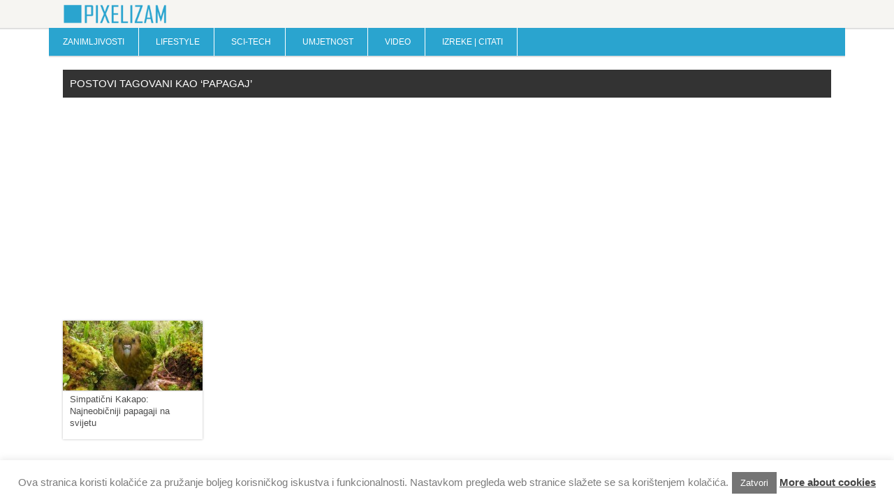

--- FILE ---
content_type: text/html; charset=utf-8
request_url: https://www.google.com/recaptcha/api2/aframe
body_size: 267
content:
<!DOCTYPE HTML><html><head><meta http-equiv="content-type" content="text/html; charset=UTF-8"></head><body><script nonce="mcZ8yNBqF5CIyvRh_meS3w">/** Anti-fraud and anti-abuse applications only. See google.com/recaptcha */ try{var clients={'sodar':'https://pagead2.googlesyndication.com/pagead/sodar?'};window.addEventListener("message",function(a){try{if(a.source===window.parent){var b=JSON.parse(a.data);var c=clients[b['id']];if(c){var d=document.createElement('img');d.src=c+b['params']+'&rc='+(localStorage.getItem("rc::a")?sessionStorage.getItem("rc::b"):"");window.document.body.appendChild(d);sessionStorage.setItem("rc::e",parseInt(sessionStorage.getItem("rc::e")||0)+1);localStorage.setItem("rc::h",'1764743776264');}}}catch(b){}});window.parent.postMessage("_grecaptcha_ready", "*");}catch(b){}</script></body></html>

--- FILE ---
content_type: text/css
request_url: https://pixelizam.com/wp-content/themes/pixelizam%20V3.0/style.css
body_size: 3779
content:
a, abbr, acronym, address, applet, article, aside, audio, b, big, blockquote, body, canvas, caption, center, cite, code, dd, del, details, dfn, div, dl, dt, em, embed, fieldset, figcaption, figure, footer, form, h1, h2, h3, h4, h5, h6, header, hgroup, html, i, iframe, img, ins, kbd, label, legend, li, mark, menu, nav, object, ol, output, p, pre, q, ruby, s, samp, section, small, span, strike, strong, sub, summary, sup, table, tbody, td, tfoot, th, thead, time, tr, tt, u, ul, var, video {
    margin: 0;
    padding: 0;
    border: 0;
    font-size: 100%;
    vertical-align: baseline;
}
body {
    font-family: 'Open Sans', Arial, sans-serif;
    font-size: 15px;
    font-weight: 400;
    color: #444;
}
p {
    font-family: 'Open Sans', Arial, sans-serif;
    font-size: 18px;
    line-height: 1.9em;
    margin-bottom: 20px;
    font-weight: 400;
    color: #444;
}
ol, ul {
    list-style: none;
}
html {
    overflow-y: scroll;
    font-size: 100%;
    -webkit-text-size-adjust: 100%;
    -ms-text-size-adjust: 100%}
img {
    max-width: 100%!important;
    height: auto;
}
a img {
    border: none;
}
a {
    text-decoration: none;
    color: #2A5DB0;
    transition: color .2s linear;
    -webkit-transition: color .2s linear;
    -moz-transition: color .2s linear;
}
a:hover {
    color: #3f7cc0;
}
h1 {
    font-family: 'Open Sans', Arial, sans-serif;
    font-size: 46px;
    line-height: 50px;
    margin-bottom: 20px;
    font-weight: 300;
    color: #333;
}
h2 {
    font-family: 'Open Sans', Arial, sans-serif;
    font-size: 30px;
    line-height: 30px;
    margin-bottom: 20px;
    padding-bottom: 5px;
    font-weight: 400;
    border-bottom: 1px dotted #E6E6E6;
    color: #4c4c4c;
}
h3 {
    font-family: 'Open Sans', Arial, sans-serif;
    font-size: 24px;
    margin-bottom: 10px;
    font-weight: 400;
    border-bottom: 1px dotted #E6E6E6;
	color: #4c4c4c;
}
h4 {
    font-family: 'Open Sans', Arial, sans-serif;
    font-size: 18px;
    color: #4c4c4c;
}
h5 {
    font-family: 'Open Sans', Arial, sans-serif;
    font-size: 14px;
    color: #4c4c4c;
}
h6 {
    font-family: 'Open Sans', Arial, sans-serif;
    font-size: 12px;
    color: #4c4c4c;
}
embed, iframe, object, video {
    max-width: 100%}
.clear {
    clear: both;
}
blockquote {
    background: url(images/quote.png) no-repeat;
    margin: 0 0 30px 50px;
    padding: 0 50px;
}
blockquote p{
    font-family: 'Open Sans', Arial, sans-serif;
    font-size: 18px;
    font-style: italic;
    line-height: 28px;

}
.wp-caption p.wp-caption-text {
    font-family: 'Open Sans', Arial, sans-serif;
    font-size: 13px;
    font-weight: 400;
    color: #333;
    line-height: 14px;
    margin: 5px auto;
	text-align: center;
}
.wp-caption {
    border-bottom: 1px dotted #E6E6E6;
    margin-bottom: 20px;
    max-width: 100% !important;
	width: auto !important;
}

.linija {
    border-top: 1px dotted #E6E6E6;
    max-width: 1080px;
    margin: 10px auto;
}
.linija_full {
    border-top: 2px solid #434343;
    max-width: 100%;
	margin:20px 0px 20px 0px;
}
.go-top {
    background: url(images/vrh.png) no-repeat center center;
    width: 50px;
    height: 50px;
    position: fixed;
    right: 30px;
    bottom: 30px;
    text-indent: -9999px;
    font-size: 0;
    cursor: pointer;
    outline: 0;
    opacity: .3;
    filter: alpha(opacity=30);
}
.go-top:hover {
    opacity: .5;
    filter: alpha(opacity=50);
}
.vizual-wrap {
    margin-left: auto;
    margin-right: auto;
}
.vizual {
    margin-left: 20px;
    float: left;
}
#crumbs, #crumbs a:link {
    font-family: 'Open Sans', Arial, sans-serif;
    text-transform: uppercase;
    font-size: 10px;
    font-weight: 400;
}
#crumbs {
    float: left;
    margin-left: 2px;
}
.vizual-tmb {
    width: 140px;
    height: 170px;
}
#header_top {
    background: #f6f5f2 repeat-x;
    height: 40px;
    margin-left: auto;
    margin-right: auto;
    -webkit-box-shadow: 0 2px #e0e0e0;
    -moz-box-shadow: 0 2px #e0e0e0;
    box-shadow: 0 2px #e0e0e0;
}
#header {
    background: #f6f5f2;
    max-width: 1140px;
    height: 40px;
    margin-left: auto;
    margin-right: auto;
}
.logo {
    padding: 5px 0px 0px 20px;
    float: left;
    max-width: 150px;
}
#search {
    float: right;
    margin-right: 20px;
    margin-top: 30px;
}
#navigation {
    height: auto;
    background: #2aa4cf;
    max-width: 100%;
    margin-left: auto;
    margin-right: auto;
    -webkit-box-shadow: 0 2px #e0e0e0;
    -moz-box-shadow: 0 2px #e0e0e0;
    box-shadow: 0 2px #e0e0e0;
}
#navigation ul.nav>li {
    height: auto;
    position: relative;
    display: inline-block;
    border-right-width: 1px;
    border-style: solid;
    border-color: #fff;
    background: #2aa4cf;
}
#navigation a {
    font-family: 'Open Sans', Arial, sans-serif;
    font-size: 12px;
    text-transform: uppercase;
    margin: 0 20px;
    color: #fff;
    line-height: 40px;
}
#navigation a:hover {
    color: #e0e0e0;
}
#wrapper {
    max-width: 1140px;
    height: auto;
    margin-left: auto;
    margin-right: auto;
	background: #fff;
}
#wrapper img {
    border: none;
    -moz-box-shadow: 0 0 2px #888;
    -webkit-box-shadow: 0 0 2px#888;
    box-shadow: 0 0 2px #888;
}
#top_wrap {
    padding: 0 20px;
    margin-top: 10px;
    margin-left: auto;
    margin-right: auto;
}
#top {
    max-width: 100%;
    max-height: 100%;
    margin: 0 auto 10px;
    text-align: center;
}

.green_bar_wrap {
    padding: 0 20px;
}
.green_bar_home {
    max-width: 100%;
    height: 40px;
    margin: 10px auto;
    background: #333;
}
.green_bar_home p {
    font-family: 'Open Sans', Arial, sans-serif;
    font-size: 15px;
    margin-bottom: 24px;
    line-height: 40px;
    font-weight: 400;
    padding-left: 10px;
    color: #fff;
    text-transform: uppercase;
}
.green_bar_rand {
    max-width: 100%;
    height: 40px;
    margin: 10px auto;
    background: #333;
}
.green_bar_rand p {
    font-family: 'Open Sans', Arial, sans-serif;
    font-size: 15px;
    margin-bottom: 24px;
    line-height: 40px;
    font-weight: 400;
    padding-left: 10px;
    color: #fff;
    text-transform: uppercase;
}
.latest_right {
    display: inline-block;
    vertical-align: text-top;
}
#cinjenice_wrap {
    padding: 0 20px;
}
#cinjenice {
    max-width: 100%;
    min-height: 90px;
    margin: 10px auto;
    background: #f3f3f3;
}
#fact {
    max-width: 950px;
    max-height: auto;
    font-family: 'Open Sans', Arial, sans-serif;
    font-size: 24px;
    line-height: 30px;
    font-weight: 300;
    color: #4c4c4c;
    padding: 20px;
    display: inline-block;
    vertical-align: text-top;
    position: relative;
}
#refresh {
    width: 90px;
    height: 90px;
    background: url(images/next.png) no-repeat;
    cursor: pointer;
    border: none;
    display: inline-block;
    float: right;
    vertical-align: text-top;
    margin-top: -60px;
    margin-right: 10px;
}
.spinner {
    position: fixed;
    top: 50%;
    left: 50%;
    margin-left: -50px;
    margin-top: -50px;
    text-align: center;
    z-index: 1234;
    overflow: hidden;
    width: 30px;
    height: 30px;
}
#face_home {
    border: none;
    width: 280px;
    z-index: 10;
    height: 570px;
    overflow: hidden;
    position: relative;
    top: -1px;
    left: -2px;
}
#face_home iframe {
    left: -5px;
    overflow: hidden;
    position: relative;
    top: -1px;
}
.latest_home_main_post {
    max-width: 100%;
    max-height: auto;
    vertical-align: text-top;
    -moz-box-shadow: 0 0 3px #bababa;
    -webkit-box-shadow: 0 0 3px #bababa;
    box-shadow: 0 0 3px #bababa;
}
.latest_home_main_img img {
    width: 100%!important;
    height: auto;
    margin-bottom: 20px;
}
.latest_home_main_txt {
    padding: 10px;
    vertical-align: text-top;
    overflow: hidden;
}
.latest_home_main_txt p{
	font-size: 15px;
}
.latest_home_main_txt h1, .latest_home_main_txt h1 a {
    font-family: 'Open Sans', Arial, sans-serif;
    font-size: 36px;
    line-height: 36px;
    margin-bottom: 14px;
    font-weight: 400;
    color: #4c4c4c;
}
.latest_home_main_txt h1 a:hover {
    color: #7b7b7b;
}
.latest_home {
    max-width: 100%;
    height: auto;
    margin: 20px auto 10px;
    vertical-align: text-top;
}
.latest_home_wrap {
    vertical-align: text-top;
    display: inline-block;
    padding: 0 20px;
}
.latest_home_box {
    width: 200px;
    height: 170px;
    background: #fff;
    -moz-box-shadow: 0 0 3px #bababa;
    -webkit-box-shadow: 0 0 3px #bababa;
    box-shadow: 0 0 3px #bababa;
    overflow: hidden;
    display: inline-block;
    margin-right: 14px;
    margin-bottom: 20px;
    vertical-align: text-top;
}
.latest_home_box_sing {
    width: 200px;
    height: 170px;
    overflow: hidden;
    display: inline-block;
    margin-right: 8px;
    margin-bottom: 20px;
    vertical-align: text-top;
}

.latest_home_wrap :hover {
    background: #f3f3f3;
}
.latest_home_box:last-child {
    margin-right: 0;
}
.latest_home_rand_wrap {
    vertical-align: text-top;
    display: inline-block;
    padding: 0 20px;
    margin-left: 8px;
}
.latest_home_box_rand {
    width: 200px;
    height: 170px;
    background: #fff;
    -moz-box-shadow: 0 0 3px #bababa;
    -webkit-box-shadow: 0 0 3px #bababa;
    box-shadow: 0 0 3px #bababa;
    overflow: hidden;
    display: inline-block;
    margin-right: 15px;
    margin-bottom: 12px;
    vertical-align: text-top;
}
.latest_home_rand_wrap :hover {
    background: #f3f3f3;
}
.latest_home_box_txt {
    padding: 0 10px 10px;
    vertical-align: text-top;
}
.latest_home_box_txt p {
    font-size: 13px;
    line-height: 10px;
}
.latest_home_box_txt a {
    font-family: 'Open Sans', Arial, sans-serif;
    font-size: 14px;
    color: #4c4c4c;
}
.latest_home_box_txt_sing a {
    font-family: 'Open Sans', Arial, sans-serif;
    font-size: 14px;
    color: #fff;
	font-weight:bold;
}
.latest_home_box_above p{
	padding:10px;
	font-size: 15px;
	margin-left: auto;
    margin-right: auto;
	text-align: center;
	text-transform: uppercase;
	font-weight:bold;
	color:#fff;
}
.latest_home_box_txt a:hover {
    color: #7b7b7b;
}
.izdvajamo_home {
    max-width: 1080px;
    height: auto;
    background: #f3f3f3;
    margin: 20px auto 10px;
    -moz-box-shadow: 0 0 3px #bababa;
    -webkit-box-shadow: 0 0 3px #bababa;
    box-shadow: 0 0 3px #bababa;
    vertical-align: text-top;
}
.izdvajamo_home_wrap {
    padding: 20px;
    margin-left: 4%;
    vertical-align: text-top;
}
.izdvajamo_home_box {
    width: 300px;
    height: 250px;
    background: #fff;
    -moz-box-shadow: 0 0 3px #bababa;
    -webkit-box-shadow: 0 0 3px #bababa;
    box-shadow: 0 0 3px #bababa;
    overflow: hidden;
    display: inline-block;
    margin-right: 20px;
    margin-bottom: 10px;
    margin-top: 10px;
    vertical-align: text-top;
}
.izdvajamo_home_box_s {
    width: 300px;
    height: 250px;
    background: #fff;
    -moz-box-shadow: 0 0 3px #bababa;
    -webkit-box-shadow: 0 0 3px #bababa;
    box-shadow: 0 0 3px #bababa;
    overflow: hidden;
    display: inline-block;
    margin-top: 20px;
	margin-left: 20px;
    vertical-align: text-top;
	
}
.izdvajamo_home_box_b {
    width: 100%;
    height: auto;
	text-align: center;
	margin-left: -20px;
}

.izdvajamo_home_wrap :hover {
    background: #f3f3f3;
}
.izdvajamo_home_box:last-child {
    margin-right: 0;
}
.izdvajamo_home_box_txt {
    padding: 5px 10px 10px;
    vertical-align: text-top;
}
.izdvajamo_home_box_txt p {
    font-size: 15px;
    line-height: 10px;
}
.izdvajamo_home_box_txt a {
    font-family: 'Open Sans', Arial, sans-serif;
    font-size: 16px;
    font-weight: bold;
    color: #3b5998;
}
.izdvajamo_home_box_txt a:hover {
    color: #7b7b7b;
}
.pagination {
    text-align: center;
    margin: 20px;
}
.latest_cat {
    max-width: 100%;
    height: auto;
    margin: 20px auto 10px;
    vertical-align: text-top;
}
.latest_cat_wrap {
    vertical-align: text-top;
    padding: 0 20px;
}
.latest_cat_box {
    width: 200px;
    height: 170px;
    background: #fff;
    -moz-box-shadow: 0 0 3px #bababa;
    -webkit-box-shadow: 0 0 3px #bababa;
    box-shadow: 0 0 3px #bababa;
    overflow: hidden;
    float: left;
    margin-right: 16px;
    margin-bottom: 20px;
    vertical-align: text-top;
}
.latest_cat_wrap :hover {
    background: #f3f3f3;
}
.latest_cat_box:last-child {
    margin-right: 0;
}
.latest_cat_box_txt {
    padding: 0 10px 10px;
    vertical-align: text-top;
}
.latest_cat_box_txt p {
    font-size: 13px;
    line-height: 10px;
}
.latest_cat_box_txt a {
    font-size: 13px;
    color: #4c4c4c;
}
.latest_cat_box_txt a:hover {
    color: #7b7b7b;
}
.grid {
    padding-right: 20px;
    padding-left: 20px;
}
.grid>section {
    float: left;
    width: 100%;
    margin-right: 15px;
}
.grid>aside {
    float: right;
    width: 300px;
    margin-right: -305px;
	display: inline;
    vertical-align: top;
}
.grid_s {
	display: inline;
	vertical-align: top;
}
.grid_s>section {
    width: 100%;
	height:auto;
	display: inline;
    vertical-align: top;
}

.single_wrap {
    margin-bottom: 10px;
    padding-right: 0px;
	padding-left: 0px;
}
.single_wrap ul {
    list-style-type: square;
    font-size: 15px;
    line-height: 1.7;
    margin-bottom: 20px;
    margin-left: 40px;
}
.single_featured_img img {
    width: 100%!important;
    height: auto;
    margin-bottom: 20px;
}
.single_naslov {
	padding:20px 20px 20px 20px;
	margin-left: auto;
    margin-right: auto;
	text-align: center;
	text-transform: uppercase;
}
.single_content {
    max-width: 800px;
	height:auto;
	padding-left:10px;
	padding-right:10px;
	float:right;
}
.single_content img {
    width: 100%!important;
    text-align:  center;
    margin-left: auto;
    margin-right: auto;
}
.single_content_side {
    max-width: 250px;
	height:auto;
	padding-left:10px;
	padding-right:10px;
	float:left;
}
.donja_traka {
    max-width: 100%;
	height: auto;
    background: #2aa4cf;
    margin-left: auto;
    margin-right: auto;
	padding:20px;

}
.donja_traka_gr {
    max-width: 100%;
	height: auto;
    background: #2aa4cf;
    margin-left: auto;
    margin-right: auto;
	padding:20px;

}
.share {
    display: inline-block;
    padding-top: 5px;
    z-index: 10;
    max-width: 100%;
    height: auto;
}
.share_top {
    display: inline-block;
    padding-top: 0;
    z-index: 10;
    max-width: 100%;
    height: auto;
}
.share_but {
    margin-right: 10px;
    display: inline-block;
}
.twitter-share-button {
    margin-left: -30px;
}
.tag_sing {
    display: block;
    padding: 10px;
    max-width: 100%;
    height: auto;
    margin-bottom: -20px;
}
.tag_sing a, .tag_sing p {
    font-size: 13px;
}

.random_box_wrap {
    margin-left: 20px;
}
.random {
    width: 170px;
    height: 200px;
    background: #fff;
    -moz-box-shadow: 0 0 3px #bababa;
    -webkit-box-shadow: 0 0 3px #bababa;
    box-shadow: 0 0 3px #bababa;
    overflow: hidden;
    display: inline-block;
    margin-right: 14px;
    margin-bottom: 10px;
    vertical-align: text-top;
}
.random :hover {
    background: #f3f3f3;
}
.random:last-child {
    margin-right: 0;
}
.random_wrap {
    vertical-align: text-top;
    display: inline-block;
    padding: 0 5px;
}
.random_wrap :hover {
    background: #f3f3f3;
}
.random_txt {
    padding: 5px 10px 10px;
    vertical-align: text-top;
}
.random_txt p {
    font-size: 13px;
    line-height: 10px;
}
.random_txt a {
    font-family: 'Open Sans', Arial, sans-serif;
    font-size: 13px;
    color: #4c4c4c;
}
.random_txt a:hover {
    color: #7b7b7b;
}

.green_bar_sing {
    max-width: 100%;
    height: 40px;
    margin: 10px auto;
    background: #333;
}
.green_bar_sing p {
    font-family: 'Open Sans', Arial, sans-serif;
    font-size: 15px;
    margin-bottom: 24px;
    line-height: 40px;
    font-weight: 400;
    padding-left: 10px;
    color: #fff;
    text-transform: uppercase;
}
.share_face {
    display: none;
}
.share_bot {
    margin-bottom: 10px;
}

.social_side {
    margin-bottom: 20px;
	margin-top: 20px;
}
.social_side a  {
    opacity:  0.7;
	padding-right:13px;
}
.social_side a:hover  {
    opacity:  1.0;
}

.green_bar_sidebar {
    width: 300px;
    height: 40px;
    margin: 10px 0;
    background: #333;
}
.green_bar_sidebar p {
    font-family: 'Open Sans', Arial, sans-serif;
    font-size: 15px;
    margin-bottom: 24px;
    line-height: 40px;
    font-weight: 400;
    padding-left: 10px;
    color: #fff;
    text-transform: uppercase;
}
#face iframe {
    left: -5px;
    overflow: hidden;
    position: relative;
    top: -1px;
}
#facetop1 {
    width: 280px;
    padding: 10px 0;
    font-family: Arial;
    font-size: 18px;
    color: #fff;
}
#face1 {
    border: none;
    width: 280px;
    z-index: 10;
    height: 580px;
    overflow: hidden;
    top: -1px;
    left: -2px;
}
#face1 iframe {
    left: -5px;
    overflow: hidden;
    top: -1px;
}
.sidebar_latest {
    width: 300px;
    height: auto;
    background: #fff;
    overflow: hidden;
    display: inline-block;
    margin-bottom: 10px;
    vertical-align: text-top;
    border-bottom: 1px solid #eaeaea;
    padding-bottom: 10px;
    padding-top: 10px;
}
.sidebar_latest_txt {
    width: 180px;
    float: right;
    height: auto;
    background: #fff;
    overflow: hidden;
    display: inline-block;
    margin-bottom: 10px;
    vertical-align: text-top;
}
.sidebar_latest_wrap {
    vertical-align: text-top;
    display: inline-block;
    margin-right: 0;
}
.sidebar_latest_wrap img {
    margin-bottom: 10px;
    float: left;
    border: .5px solid #eee;
    padding: 3px;
    -moz-box-shadow: 0 0 0 #fff;
    -webkit-box-shadow: 0 0 0#fff;
    box-shadow: 0 0 0 #fff;
}
.sidebar_latest_txt p {
    font-size: 14px;
    line-height: 10px;
}
.sidebar_latest_txt a {
    font-family: 'Open Sans', Arial, sans-serif;
    font-size: 15px;
    color: #4c4c4c;
 }
.sidebar_latest_txt a:hover {
    color: #7b7b7b;
}
.error_wrap {
    max-width: 1080px;
    height: auto;
    margin-left: auto;
    margin-right: auto;
    margin-top: 20px;
    text-align: center;
}
.error_img {
    max-width: 550px;
    height: auto;
    margin: 20px;
    text-align: center;
    display: inline-block;
}
.error_img img {
    width: 100%!important;
}
#footer {
    height: auto;
}
#footer_in {
    max-width: 1140px;
    height: auto;
    margin-left: auto;
    margin-right: auto;
}
#copyright {
    padding: 10px 0 0;
    font-size: 10px;
    color: #989898;
    font-weight: 700;
    text-decoration: none;
    text-align: center;
}
.bottomthreeads li {
display: inline-block;
padding:10px;
}

.bottomthreeads ul {
list-style: none;
}



@media only screen and (min-width :0) and (max-width :1280px) {
    #top-ico {
    display: none;}
}@media only screen and (min-width :0) and (max-width :1100px) {
    #top-ico {
    display: none;}
.single_content_side {
    display: none;}
.single_content {
	float:none;
}@media only screen and (min-width :0) and (max-width :1024px) {
.latest_home_box: last-child {
    display: none;}
.latest_home_wrap {
    margin-left: 4%}
.izdvajamo_home_box {
    padding: 0;
    margin-right: 5px;
}
.izdvajamo_home_wrap {
    padding: 5px;
    margin-left: 35px;
}
.latest_home_wrap {
    padding: 0 20px;
}
.latest_home_rand_wrap {
    padding: 0;
    margin-left: 70px;
}
.latest_cat_wrap {
    padding: 0 20px 0 70px;
}
.random_box_wrap {
    margin-left: 40px;
}

}@media only screen and (min-width :0) and (max-width :980px) {
.latest_home_box: last-child {
    display: none;
}

.latest_home_wrap {
    margin-left: 3%}
.izdvajamo_home_box {
    padding: 0;
    margin-right: 5px;
}
.izdvajamo_home_wrap {
    padding: 0;
    margin-left: 20px;
}
.latest_home_rand_wrap {
    padding: 0;
    margin-left: 50px;
}
.latest_cat_wrap {
    padding: 0 20px 0 50px;
}
.random_box_wrap {
    margin-left: 15px;
}
.entry-date {
    display: none;
}
}@media only screen and (min-width :0) and (max-width :960px) {
    .latest_home_wrap {
    margin-left: 2%}
.izdvajamo_home_box {
    padding: 0;
    margin-right: 5px;
}
.izdvajamo_home_wrap {
    padding: 0;
    margin-left: 10px;
}
.latest_home_rand_wrap {
    padding: 0;
    margin-left: 40px;
}
.latest_cat_wrap {
    padding: 0 20px 0 45px;
}
.random_box_wrap {
    margin-left: 10px;
}
.grid>aside {
    display: none;
}
#fb-com {
    display: none;
}
}@media only screen and (min-width :0) and (max-width :800px) {
    .grid {
    padding-right: 20px;
    padding-left: 20px;
}
#aside, .latest_right {
    display: none;
}
.grid>aside {
    display: none;
}
.latest_home_box:last-child {
    display: inline-block;
}
.izdvajamo_home_box {
    margin-left: 50px;
}
.izdvajamo_home_box:last-child {
    display: none;
}
.latest_cat_wrap {
    padding: 0 0 0 70px;
}
.latest_home_rand_wrap {
    padding: 0;
    margin-left: 60px;
}
.random_box_wrap {
    margin-left: 0;
}
.single_wrap {
    max-width:100%;
	height:auto;
}
}@media only screen and (min-width :0) and (max-width :768px) {
    #navigation  {
    display:  none;
}
.izdvajamo_home_box {
    margin-left: 40px;
}
.latest_cat_wrap {
    padding: 0 20px 0 50px;
}
.random_box_wrap {
    margin-left: 65px;
}
.single_wrap {
    border-right: none;
    padding-right: 0;
}
}@media only screen and (min-width :0) and (max-width :720px) {
    .izdvajamo_home_box {
    margin-left: 50px;
}
.latest_cat_wrap {
    padding: 0 20px 0 50px;
}
.random_box_wrap {
    margin-left: 65px;
}
.single_wrap {
    border-right: none;
    padding-right: 0;
}
}@media only screen and (min-width :0) and (max-width :641px) {
    .share_bot, .share_top {
    display: none;
}
.share_face {
    display: inline-block;
}
#search {
    float: right;
    margin-right: 0;
    margin-top: 30px;
}
#navigation a {
    margin: 0 5px;
}
.latest_home_box {
    margin-right: 20px;
    margin-bottom: 20px;
}
.latest_home_wrap {
    margin-left: 13%}
.latest_home_rand_wrap {
    margin-left: 100px;
}
.izdvajamo_home_wrap {
    padding: 0;
    margin-left: -25px;
}
.izdvajamo_home_box {
    width: 260px;
    margin-right: -10px;
}
.latest_cat_wrap {
    padding: 0 20px 0 90px;
}
.random_box_wrap {
    margin-left: 15px;
}
.linija_full {
    border-top: 2px solid #434343;
    max-width: 100%;
	margin:10px 0px 10px 0px;
}
.single_naslov {
	padding:10px 10px 10px 10px;
	font-size: 30px;
}
h1 {
    font-size: 30px;
    line-height: 30px;
    text-shadow: 1px 1px #eaeaea;
    font-weight: 300;
}
h2 {
    font-size: 24px;
    line-height: 24px;
    margin-bottom: 20px;
    padding-bottom: 5px;
    font-weight: 400;
    text-shadow: 1px 1px #eaeaea;
    border-bottom: 1px dotted #E6E6E6;
    color: #4c4c4c;
}
}@media only screen and (min-width :0) and (max-width :600px) {
    .latest_home_box {
    margin-right: 20px;
    margin-bottom: 20px;
}
.latest_home_main_txt h1, .latest_home_main_txt h1 a {
    font-family: 'Open Sans', Arial, sans-serif;
    font-size: 24px;
    line-height: 24px;
    margin-bottom: 14px;
    font-weight: 400;
    color: #4c4c4c;
}
.latest_home_wrap {
    margin-left: 9%}
.latest_home_rand_wrap {
    margin-left: 80px;
}
.izdvajamo_home_wrap {
    padding: 0;
    margin-left: -25px;
}
.izdvajamo_home_box {
    width: 240px;
    margin-right: -10px;
}
.latest_cat_wrap {
    padding: 0 20px 0 90px;
}
.random_box_wrap {
    margin-left: -7px;
}
h1 {
    font-size: 30px;
    line-height: 30px;
    text-shadow: 1px 1px #eaeaea;
    font-weight: 300;
}
h2 {
    font-size: 24px;
    line-height: 24px;
    margin-bottom: 20px;
    padding-bottom: 5px;
    font-weight: 400;
    text-shadow: 1px 1px #eaeaea;
    border-bottom: 1px dotted #E6E6E6;
    color: #4c4c4c;
}
.entry-date {
    display: none;
}
}@media only screen and (min-width :0) and (max-width :480px) {
    #fact {
    font-size: 15px;
    line-height: 20px;
    padding: 10px;
    max-width: 300px;
}
#refresh {
    width: 90px;
    height: 90px;
    background: url(images/next.png) no-repeat;
    cursor: pointer;
    border: none;
    display: inline-block;
    float: right;
    vertical-align: text-top;
    margin-top: -60px;
    margin-right: 10px;
}
.wp-caption p.wp-caption-text {
    font-family: 'Open Sans', Arial, sans-serif;
    font-size: 12px;
    font-weight: 400;
    color: #333;
    line-height: 14px;
    margin: 5px auto;
}
.latest_home_box {
    margin-right: 2px;
    margin-bottom: 20px;
}
.latest_home_wrap {
    margin-left: 2%}
.latest_home_rand_wrap {
    margin-left: 20px;
}
.izdvajamo_home_box:last-child {
    display: block;
}
.izdvajamo_home_wrap {
    padding: 20px;
    margin-left: 10px;
}
.izdvajamo_home_box {
    width: 300px;
}
.latest_cat_wrap {
    padding: 0 20px;
}
.latest_cat_box {
    margin-right: 10px;
}
.random_box_wrap {
    margin-left: 25px;
}
.pagination {
    text-align: center;
    margin: 20px;
    line-height: 50px;
}
}@media only screen and (min-width :0) and (max-width :479px) {
    #search {
    display: none;
}
#oglasi-single {
    min-height: 280px;
    margin-left: -20px;
}
}@media only screen and (min-width :0) and (max-width :360px) {
    .green_bar_rand, .green_bar_rand p, .latest_home_rand_wrap {
    display: none;
}
.bottomthreeads li {
margin-bottom:10px;
}
.bottomthreeads ul {
margin-left:0px;

}
.latest_home_box {
    width: 300px;
    height: auto;
}
.latest_home_box img {
    margin-bottom: 0;
    width: 100%!important;
}
.latest_home_box {
    margin-bottom: 20px;
    max-width: 100%}
.izdvajamo_home_wrap {
    padding: 0;
    margin-left: -20px;
}
.latest_home_box:last-child {
    display: block;
}
#cinjenice, #cinjenice_wrap, #fact, #refresh {
    display: none;
}
.latest_cat_wrap {
    padding: 0 20px 0 70px;
}
.green_bar_sing, .green_bar_sing p, .random_box_wrap {
    display: none;
}
.share {
    display: inline-block;
    padding-top: 5px;
    z-index: 10;
    max-width: 100%;
    height: auto;
}
.share_but {
    margin-right: 0;
    display: inline-block;
}
.twitter-share-button {
    margin-right: 10px;
    width: 100px;
    display: block;
}
blockquote {
    background: url(images/quote.png) no-repeat;
    margin: 0 0 10px 10px;
    padding: 0 30px;
}
blockquote p {
    font-family: 'Open Sans', Arial, sans-serif;
    font-size: 14px;
    font-style: italic;
    line-height: 22px;
    margin: 0 0 10px 10px;
    padding: 0 10px;
}

}@media only screen and (min-width :0) and (max-width :320px) {
    .latest_home_box {
    margin-bottom: 20px;
    width: 255px;
    height: auto;
}

.izdvajamo_home_wrap {
    padding: 0;
    margin-left: -30px;
}
.izdvajamo_home_box {
    width: 78%}
.latest_cat_wrap {
    padding: 0 20px 0 50px;
}
.green_bar_home {
    height: auto;
}
.pagination {
    text-align: center;
    margin: 20px;
    line-height: 50px;
}
.green_bar_sing, .green_bar_sing p {
    display: none;
}
.share_top {
    display: none;
}
.share_but {
    margin-right: 0;
    display: block;
}
.twitter-share-button {
    margin-left: 0;
    width: 100px;
    display: block;
}
.tag_sing {
    display: none;
}
}


--- FILE ---
content_type: text/css
request_url: https://pixelizam.com/wp-content/plugins/slickquiz/slickquiz/css/slickQuiz.css?ver=6.4.7
body_size: 310
content:
/* BASE QUIZ STYLES */
/* These styles ensure that the necessary elements are hidden for toggling */

/* DO NOT EDIT UNLESS YOU KNOW WHAT YOU ARE DOING!! */

.startQuiz,
.nextQuestion,
.backToQuestion,
.questions li.question,
.questions li.question .responses,
.questions li.question .responses .correct,
.questions li.question .responses .incorrect,
.quizResults {
    display: none;
}

/* If response messages are disabled or only shown on quiz completion,
   nextQuestion button IS checkAnswer button - so it must be displayed */
.nextQuestion.checkAnswer {
    display: block;
}

ol.questions,
ul.answers,
ul.responses,
ol.questions li,
ul.answers li,
ul.responses li {
    list-style-type: none;
}

/* Accessibility */
.quizName span:first-child {
    border: 0;
    clip: rect(0 0 0 0);
    height: 1px;
    margin: -1px;
    overflow: hidden;
    padding: 0;
    position: absolute;
    width: 1px;
}
